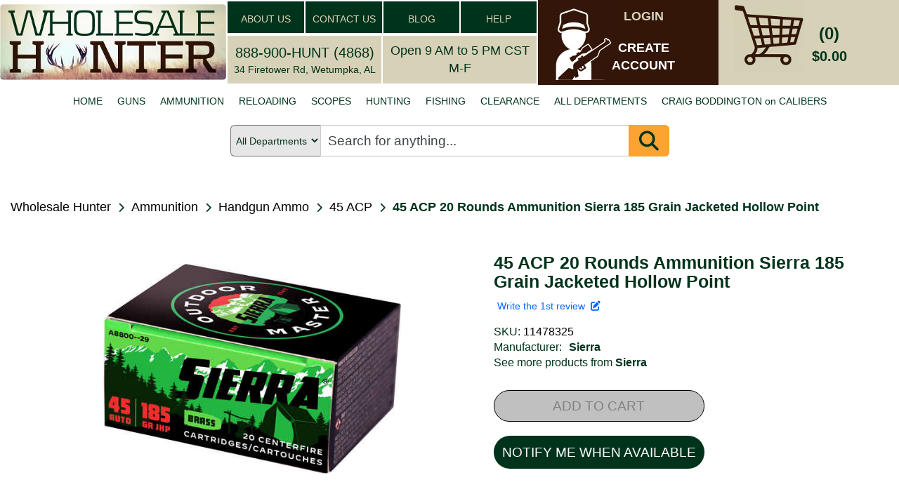

--- FILE ---
content_type: text/html; charset=utf-8
request_url: https://www.google.com/recaptcha/api2/anchor?ar=1&k=6Le9HLUaAAAAAMBQGUDWcVIqez9-mGPk2axqXOsN&co=aHR0cHM6Ly93d3cud2hvbGVzYWxlaHVudGVyLmNvbTo0NDM.&hl=en&v=N67nZn4AqZkNcbeMu4prBgzg&theme=light&size=normal&anchor-ms=20000&execute-ms=30000&cb=bei68hpchmn5
body_size: 49386
content:
<!DOCTYPE HTML><html dir="ltr" lang="en"><head><meta http-equiv="Content-Type" content="text/html; charset=UTF-8">
<meta http-equiv="X-UA-Compatible" content="IE=edge">
<title>reCAPTCHA</title>
<style type="text/css">
/* cyrillic-ext */
@font-face {
  font-family: 'Roboto';
  font-style: normal;
  font-weight: 400;
  font-stretch: 100%;
  src: url(//fonts.gstatic.com/s/roboto/v48/KFO7CnqEu92Fr1ME7kSn66aGLdTylUAMa3GUBHMdazTgWw.woff2) format('woff2');
  unicode-range: U+0460-052F, U+1C80-1C8A, U+20B4, U+2DE0-2DFF, U+A640-A69F, U+FE2E-FE2F;
}
/* cyrillic */
@font-face {
  font-family: 'Roboto';
  font-style: normal;
  font-weight: 400;
  font-stretch: 100%;
  src: url(//fonts.gstatic.com/s/roboto/v48/KFO7CnqEu92Fr1ME7kSn66aGLdTylUAMa3iUBHMdazTgWw.woff2) format('woff2');
  unicode-range: U+0301, U+0400-045F, U+0490-0491, U+04B0-04B1, U+2116;
}
/* greek-ext */
@font-face {
  font-family: 'Roboto';
  font-style: normal;
  font-weight: 400;
  font-stretch: 100%;
  src: url(//fonts.gstatic.com/s/roboto/v48/KFO7CnqEu92Fr1ME7kSn66aGLdTylUAMa3CUBHMdazTgWw.woff2) format('woff2');
  unicode-range: U+1F00-1FFF;
}
/* greek */
@font-face {
  font-family: 'Roboto';
  font-style: normal;
  font-weight: 400;
  font-stretch: 100%;
  src: url(//fonts.gstatic.com/s/roboto/v48/KFO7CnqEu92Fr1ME7kSn66aGLdTylUAMa3-UBHMdazTgWw.woff2) format('woff2');
  unicode-range: U+0370-0377, U+037A-037F, U+0384-038A, U+038C, U+038E-03A1, U+03A3-03FF;
}
/* math */
@font-face {
  font-family: 'Roboto';
  font-style: normal;
  font-weight: 400;
  font-stretch: 100%;
  src: url(//fonts.gstatic.com/s/roboto/v48/KFO7CnqEu92Fr1ME7kSn66aGLdTylUAMawCUBHMdazTgWw.woff2) format('woff2');
  unicode-range: U+0302-0303, U+0305, U+0307-0308, U+0310, U+0312, U+0315, U+031A, U+0326-0327, U+032C, U+032F-0330, U+0332-0333, U+0338, U+033A, U+0346, U+034D, U+0391-03A1, U+03A3-03A9, U+03B1-03C9, U+03D1, U+03D5-03D6, U+03F0-03F1, U+03F4-03F5, U+2016-2017, U+2034-2038, U+203C, U+2040, U+2043, U+2047, U+2050, U+2057, U+205F, U+2070-2071, U+2074-208E, U+2090-209C, U+20D0-20DC, U+20E1, U+20E5-20EF, U+2100-2112, U+2114-2115, U+2117-2121, U+2123-214F, U+2190, U+2192, U+2194-21AE, U+21B0-21E5, U+21F1-21F2, U+21F4-2211, U+2213-2214, U+2216-22FF, U+2308-230B, U+2310, U+2319, U+231C-2321, U+2336-237A, U+237C, U+2395, U+239B-23B7, U+23D0, U+23DC-23E1, U+2474-2475, U+25AF, U+25B3, U+25B7, U+25BD, U+25C1, U+25CA, U+25CC, U+25FB, U+266D-266F, U+27C0-27FF, U+2900-2AFF, U+2B0E-2B11, U+2B30-2B4C, U+2BFE, U+3030, U+FF5B, U+FF5D, U+1D400-1D7FF, U+1EE00-1EEFF;
}
/* symbols */
@font-face {
  font-family: 'Roboto';
  font-style: normal;
  font-weight: 400;
  font-stretch: 100%;
  src: url(//fonts.gstatic.com/s/roboto/v48/KFO7CnqEu92Fr1ME7kSn66aGLdTylUAMaxKUBHMdazTgWw.woff2) format('woff2');
  unicode-range: U+0001-000C, U+000E-001F, U+007F-009F, U+20DD-20E0, U+20E2-20E4, U+2150-218F, U+2190, U+2192, U+2194-2199, U+21AF, U+21E6-21F0, U+21F3, U+2218-2219, U+2299, U+22C4-22C6, U+2300-243F, U+2440-244A, U+2460-24FF, U+25A0-27BF, U+2800-28FF, U+2921-2922, U+2981, U+29BF, U+29EB, U+2B00-2BFF, U+4DC0-4DFF, U+FFF9-FFFB, U+10140-1018E, U+10190-1019C, U+101A0, U+101D0-101FD, U+102E0-102FB, U+10E60-10E7E, U+1D2C0-1D2D3, U+1D2E0-1D37F, U+1F000-1F0FF, U+1F100-1F1AD, U+1F1E6-1F1FF, U+1F30D-1F30F, U+1F315, U+1F31C, U+1F31E, U+1F320-1F32C, U+1F336, U+1F378, U+1F37D, U+1F382, U+1F393-1F39F, U+1F3A7-1F3A8, U+1F3AC-1F3AF, U+1F3C2, U+1F3C4-1F3C6, U+1F3CA-1F3CE, U+1F3D4-1F3E0, U+1F3ED, U+1F3F1-1F3F3, U+1F3F5-1F3F7, U+1F408, U+1F415, U+1F41F, U+1F426, U+1F43F, U+1F441-1F442, U+1F444, U+1F446-1F449, U+1F44C-1F44E, U+1F453, U+1F46A, U+1F47D, U+1F4A3, U+1F4B0, U+1F4B3, U+1F4B9, U+1F4BB, U+1F4BF, U+1F4C8-1F4CB, U+1F4D6, U+1F4DA, U+1F4DF, U+1F4E3-1F4E6, U+1F4EA-1F4ED, U+1F4F7, U+1F4F9-1F4FB, U+1F4FD-1F4FE, U+1F503, U+1F507-1F50B, U+1F50D, U+1F512-1F513, U+1F53E-1F54A, U+1F54F-1F5FA, U+1F610, U+1F650-1F67F, U+1F687, U+1F68D, U+1F691, U+1F694, U+1F698, U+1F6AD, U+1F6B2, U+1F6B9-1F6BA, U+1F6BC, U+1F6C6-1F6CF, U+1F6D3-1F6D7, U+1F6E0-1F6EA, U+1F6F0-1F6F3, U+1F6F7-1F6FC, U+1F700-1F7FF, U+1F800-1F80B, U+1F810-1F847, U+1F850-1F859, U+1F860-1F887, U+1F890-1F8AD, U+1F8B0-1F8BB, U+1F8C0-1F8C1, U+1F900-1F90B, U+1F93B, U+1F946, U+1F984, U+1F996, U+1F9E9, U+1FA00-1FA6F, U+1FA70-1FA7C, U+1FA80-1FA89, U+1FA8F-1FAC6, U+1FACE-1FADC, U+1FADF-1FAE9, U+1FAF0-1FAF8, U+1FB00-1FBFF;
}
/* vietnamese */
@font-face {
  font-family: 'Roboto';
  font-style: normal;
  font-weight: 400;
  font-stretch: 100%;
  src: url(//fonts.gstatic.com/s/roboto/v48/KFO7CnqEu92Fr1ME7kSn66aGLdTylUAMa3OUBHMdazTgWw.woff2) format('woff2');
  unicode-range: U+0102-0103, U+0110-0111, U+0128-0129, U+0168-0169, U+01A0-01A1, U+01AF-01B0, U+0300-0301, U+0303-0304, U+0308-0309, U+0323, U+0329, U+1EA0-1EF9, U+20AB;
}
/* latin-ext */
@font-face {
  font-family: 'Roboto';
  font-style: normal;
  font-weight: 400;
  font-stretch: 100%;
  src: url(//fonts.gstatic.com/s/roboto/v48/KFO7CnqEu92Fr1ME7kSn66aGLdTylUAMa3KUBHMdazTgWw.woff2) format('woff2');
  unicode-range: U+0100-02BA, U+02BD-02C5, U+02C7-02CC, U+02CE-02D7, U+02DD-02FF, U+0304, U+0308, U+0329, U+1D00-1DBF, U+1E00-1E9F, U+1EF2-1EFF, U+2020, U+20A0-20AB, U+20AD-20C0, U+2113, U+2C60-2C7F, U+A720-A7FF;
}
/* latin */
@font-face {
  font-family: 'Roboto';
  font-style: normal;
  font-weight: 400;
  font-stretch: 100%;
  src: url(//fonts.gstatic.com/s/roboto/v48/KFO7CnqEu92Fr1ME7kSn66aGLdTylUAMa3yUBHMdazQ.woff2) format('woff2');
  unicode-range: U+0000-00FF, U+0131, U+0152-0153, U+02BB-02BC, U+02C6, U+02DA, U+02DC, U+0304, U+0308, U+0329, U+2000-206F, U+20AC, U+2122, U+2191, U+2193, U+2212, U+2215, U+FEFF, U+FFFD;
}
/* cyrillic-ext */
@font-face {
  font-family: 'Roboto';
  font-style: normal;
  font-weight: 500;
  font-stretch: 100%;
  src: url(//fonts.gstatic.com/s/roboto/v48/KFO7CnqEu92Fr1ME7kSn66aGLdTylUAMa3GUBHMdazTgWw.woff2) format('woff2');
  unicode-range: U+0460-052F, U+1C80-1C8A, U+20B4, U+2DE0-2DFF, U+A640-A69F, U+FE2E-FE2F;
}
/* cyrillic */
@font-face {
  font-family: 'Roboto';
  font-style: normal;
  font-weight: 500;
  font-stretch: 100%;
  src: url(//fonts.gstatic.com/s/roboto/v48/KFO7CnqEu92Fr1ME7kSn66aGLdTylUAMa3iUBHMdazTgWw.woff2) format('woff2');
  unicode-range: U+0301, U+0400-045F, U+0490-0491, U+04B0-04B1, U+2116;
}
/* greek-ext */
@font-face {
  font-family: 'Roboto';
  font-style: normal;
  font-weight: 500;
  font-stretch: 100%;
  src: url(//fonts.gstatic.com/s/roboto/v48/KFO7CnqEu92Fr1ME7kSn66aGLdTylUAMa3CUBHMdazTgWw.woff2) format('woff2');
  unicode-range: U+1F00-1FFF;
}
/* greek */
@font-face {
  font-family: 'Roboto';
  font-style: normal;
  font-weight: 500;
  font-stretch: 100%;
  src: url(//fonts.gstatic.com/s/roboto/v48/KFO7CnqEu92Fr1ME7kSn66aGLdTylUAMa3-UBHMdazTgWw.woff2) format('woff2');
  unicode-range: U+0370-0377, U+037A-037F, U+0384-038A, U+038C, U+038E-03A1, U+03A3-03FF;
}
/* math */
@font-face {
  font-family: 'Roboto';
  font-style: normal;
  font-weight: 500;
  font-stretch: 100%;
  src: url(//fonts.gstatic.com/s/roboto/v48/KFO7CnqEu92Fr1ME7kSn66aGLdTylUAMawCUBHMdazTgWw.woff2) format('woff2');
  unicode-range: U+0302-0303, U+0305, U+0307-0308, U+0310, U+0312, U+0315, U+031A, U+0326-0327, U+032C, U+032F-0330, U+0332-0333, U+0338, U+033A, U+0346, U+034D, U+0391-03A1, U+03A3-03A9, U+03B1-03C9, U+03D1, U+03D5-03D6, U+03F0-03F1, U+03F4-03F5, U+2016-2017, U+2034-2038, U+203C, U+2040, U+2043, U+2047, U+2050, U+2057, U+205F, U+2070-2071, U+2074-208E, U+2090-209C, U+20D0-20DC, U+20E1, U+20E5-20EF, U+2100-2112, U+2114-2115, U+2117-2121, U+2123-214F, U+2190, U+2192, U+2194-21AE, U+21B0-21E5, U+21F1-21F2, U+21F4-2211, U+2213-2214, U+2216-22FF, U+2308-230B, U+2310, U+2319, U+231C-2321, U+2336-237A, U+237C, U+2395, U+239B-23B7, U+23D0, U+23DC-23E1, U+2474-2475, U+25AF, U+25B3, U+25B7, U+25BD, U+25C1, U+25CA, U+25CC, U+25FB, U+266D-266F, U+27C0-27FF, U+2900-2AFF, U+2B0E-2B11, U+2B30-2B4C, U+2BFE, U+3030, U+FF5B, U+FF5D, U+1D400-1D7FF, U+1EE00-1EEFF;
}
/* symbols */
@font-face {
  font-family: 'Roboto';
  font-style: normal;
  font-weight: 500;
  font-stretch: 100%;
  src: url(//fonts.gstatic.com/s/roboto/v48/KFO7CnqEu92Fr1ME7kSn66aGLdTylUAMaxKUBHMdazTgWw.woff2) format('woff2');
  unicode-range: U+0001-000C, U+000E-001F, U+007F-009F, U+20DD-20E0, U+20E2-20E4, U+2150-218F, U+2190, U+2192, U+2194-2199, U+21AF, U+21E6-21F0, U+21F3, U+2218-2219, U+2299, U+22C4-22C6, U+2300-243F, U+2440-244A, U+2460-24FF, U+25A0-27BF, U+2800-28FF, U+2921-2922, U+2981, U+29BF, U+29EB, U+2B00-2BFF, U+4DC0-4DFF, U+FFF9-FFFB, U+10140-1018E, U+10190-1019C, U+101A0, U+101D0-101FD, U+102E0-102FB, U+10E60-10E7E, U+1D2C0-1D2D3, U+1D2E0-1D37F, U+1F000-1F0FF, U+1F100-1F1AD, U+1F1E6-1F1FF, U+1F30D-1F30F, U+1F315, U+1F31C, U+1F31E, U+1F320-1F32C, U+1F336, U+1F378, U+1F37D, U+1F382, U+1F393-1F39F, U+1F3A7-1F3A8, U+1F3AC-1F3AF, U+1F3C2, U+1F3C4-1F3C6, U+1F3CA-1F3CE, U+1F3D4-1F3E0, U+1F3ED, U+1F3F1-1F3F3, U+1F3F5-1F3F7, U+1F408, U+1F415, U+1F41F, U+1F426, U+1F43F, U+1F441-1F442, U+1F444, U+1F446-1F449, U+1F44C-1F44E, U+1F453, U+1F46A, U+1F47D, U+1F4A3, U+1F4B0, U+1F4B3, U+1F4B9, U+1F4BB, U+1F4BF, U+1F4C8-1F4CB, U+1F4D6, U+1F4DA, U+1F4DF, U+1F4E3-1F4E6, U+1F4EA-1F4ED, U+1F4F7, U+1F4F9-1F4FB, U+1F4FD-1F4FE, U+1F503, U+1F507-1F50B, U+1F50D, U+1F512-1F513, U+1F53E-1F54A, U+1F54F-1F5FA, U+1F610, U+1F650-1F67F, U+1F687, U+1F68D, U+1F691, U+1F694, U+1F698, U+1F6AD, U+1F6B2, U+1F6B9-1F6BA, U+1F6BC, U+1F6C6-1F6CF, U+1F6D3-1F6D7, U+1F6E0-1F6EA, U+1F6F0-1F6F3, U+1F6F7-1F6FC, U+1F700-1F7FF, U+1F800-1F80B, U+1F810-1F847, U+1F850-1F859, U+1F860-1F887, U+1F890-1F8AD, U+1F8B0-1F8BB, U+1F8C0-1F8C1, U+1F900-1F90B, U+1F93B, U+1F946, U+1F984, U+1F996, U+1F9E9, U+1FA00-1FA6F, U+1FA70-1FA7C, U+1FA80-1FA89, U+1FA8F-1FAC6, U+1FACE-1FADC, U+1FADF-1FAE9, U+1FAF0-1FAF8, U+1FB00-1FBFF;
}
/* vietnamese */
@font-face {
  font-family: 'Roboto';
  font-style: normal;
  font-weight: 500;
  font-stretch: 100%;
  src: url(//fonts.gstatic.com/s/roboto/v48/KFO7CnqEu92Fr1ME7kSn66aGLdTylUAMa3OUBHMdazTgWw.woff2) format('woff2');
  unicode-range: U+0102-0103, U+0110-0111, U+0128-0129, U+0168-0169, U+01A0-01A1, U+01AF-01B0, U+0300-0301, U+0303-0304, U+0308-0309, U+0323, U+0329, U+1EA0-1EF9, U+20AB;
}
/* latin-ext */
@font-face {
  font-family: 'Roboto';
  font-style: normal;
  font-weight: 500;
  font-stretch: 100%;
  src: url(//fonts.gstatic.com/s/roboto/v48/KFO7CnqEu92Fr1ME7kSn66aGLdTylUAMa3KUBHMdazTgWw.woff2) format('woff2');
  unicode-range: U+0100-02BA, U+02BD-02C5, U+02C7-02CC, U+02CE-02D7, U+02DD-02FF, U+0304, U+0308, U+0329, U+1D00-1DBF, U+1E00-1E9F, U+1EF2-1EFF, U+2020, U+20A0-20AB, U+20AD-20C0, U+2113, U+2C60-2C7F, U+A720-A7FF;
}
/* latin */
@font-face {
  font-family: 'Roboto';
  font-style: normal;
  font-weight: 500;
  font-stretch: 100%;
  src: url(//fonts.gstatic.com/s/roboto/v48/KFO7CnqEu92Fr1ME7kSn66aGLdTylUAMa3yUBHMdazQ.woff2) format('woff2');
  unicode-range: U+0000-00FF, U+0131, U+0152-0153, U+02BB-02BC, U+02C6, U+02DA, U+02DC, U+0304, U+0308, U+0329, U+2000-206F, U+20AC, U+2122, U+2191, U+2193, U+2212, U+2215, U+FEFF, U+FFFD;
}
/* cyrillic-ext */
@font-face {
  font-family: 'Roboto';
  font-style: normal;
  font-weight: 900;
  font-stretch: 100%;
  src: url(//fonts.gstatic.com/s/roboto/v48/KFO7CnqEu92Fr1ME7kSn66aGLdTylUAMa3GUBHMdazTgWw.woff2) format('woff2');
  unicode-range: U+0460-052F, U+1C80-1C8A, U+20B4, U+2DE0-2DFF, U+A640-A69F, U+FE2E-FE2F;
}
/* cyrillic */
@font-face {
  font-family: 'Roboto';
  font-style: normal;
  font-weight: 900;
  font-stretch: 100%;
  src: url(//fonts.gstatic.com/s/roboto/v48/KFO7CnqEu92Fr1ME7kSn66aGLdTylUAMa3iUBHMdazTgWw.woff2) format('woff2');
  unicode-range: U+0301, U+0400-045F, U+0490-0491, U+04B0-04B1, U+2116;
}
/* greek-ext */
@font-face {
  font-family: 'Roboto';
  font-style: normal;
  font-weight: 900;
  font-stretch: 100%;
  src: url(//fonts.gstatic.com/s/roboto/v48/KFO7CnqEu92Fr1ME7kSn66aGLdTylUAMa3CUBHMdazTgWw.woff2) format('woff2');
  unicode-range: U+1F00-1FFF;
}
/* greek */
@font-face {
  font-family: 'Roboto';
  font-style: normal;
  font-weight: 900;
  font-stretch: 100%;
  src: url(//fonts.gstatic.com/s/roboto/v48/KFO7CnqEu92Fr1ME7kSn66aGLdTylUAMa3-UBHMdazTgWw.woff2) format('woff2');
  unicode-range: U+0370-0377, U+037A-037F, U+0384-038A, U+038C, U+038E-03A1, U+03A3-03FF;
}
/* math */
@font-face {
  font-family: 'Roboto';
  font-style: normal;
  font-weight: 900;
  font-stretch: 100%;
  src: url(//fonts.gstatic.com/s/roboto/v48/KFO7CnqEu92Fr1ME7kSn66aGLdTylUAMawCUBHMdazTgWw.woff2) format('woff2');
  unicode-range: U+0302-0303, U+0305, U+0307-0308, U+0310, U+0312, U+0315, U+031A, U+0326-0327, U+032C, U+032F-0330, U+0332-0333, U+0338, U+033A, U+0346, U+034D, U+0391-03A1, U+03A3-03A9, U+03B1-03C9, U+03D1, U+03D5-03D6, U+03F0-03F1, U+03F4-03F5, U+2016-2017, U+2034-2038, U+203C, U+2040, U+2043, U+2047, U+2050, U+2057, U+205F, U+2070-2071, U+2074-208E, U+2090-209C, U+20D0-20DC, U+20E1, U+20E5-20EF, U+2100-2112, U+2114-2115, U+2117-2121, U+2123-214F, U+2190, U+2192, U+2194-21AE, U+21B0-21E5, U+21F1-21F2, U+21F4-2211, U+2213-2214, U+2216-22FF, U+2308-230B, U+2310, U+2319, U+231C-2321, U+2336-237A, U+237C, U+2395, U+239B-23B7, U+23D0, U+23DC-23E1, U+2474-2475, U+25AF, U+25B3, U+25B7, U+25BD, U+25C1, U+25CA, U+25CC, U+25FB, U+266D-266F, U+27C0-27FF, U+2900-2AFF, U+2B0E-2B11, U+2B30-2B4C, U+2BFE, U+3030, U+FF5B, U+FF5D, U+1D400-1D7FF, U+1EE00-1EEFF;
}
/* symbols */
@font-face {
  font-family: 'Roboto';
  font-style: normal;
  font-weight: 900;
  font-stretch: 100%;
  src: url(//fonts.gstatic.com/s/roboto/v48/KFO7CnqEu92Fr1ME7kSn66aGLdTylUAMaxKUBHMdazTgWw.woff2) format('woff2');
  unicode-range: U+0001-000C, U+000E-001F, U+007F-009F, U+20DD-20E0, U+20E2-20E4, U+2150-218F, U+2190, U+2192, U+2194-2199, U+21AF, U+21E6-21F0, U+21F3, U+2218-2219, U+2299, U+22C4-22C6, U+2300-243F, U+2440-244A, U+2460-24FF, U+25A0-27BF, U+2800-28FF, U+2921-2922, U+2981, U+29BF, U+29EB, U+2B00-2BFF, U+4DC0-4DFF, U+FFF9-FFFB, U+10140-1018E, U+10190-1019C, U+101A0, U+101D0-101FD, U+102E0-102FB, U+10E60-10E7E, U+1D2C0-1D2D3, U+1D2E0-1D37F, U+1F000-1F0FF, U+1F100-1F1AD, U+1F1E6-1F1FF, U+1F30D-1F30F, U+1F315, U+1F31C, U+1F31E, U+1F320-1F32C, U+1F336, U+1F378, U+1F37D, U+1F382, U+1F393-1F39F, U+1F3A7-1F3A8, U+1F3AC-1F3AF, U+1F3C2, U+1F3C4-1F3C6, U+1F3CA-1F3CE, U+1F3D4-1F3E0, U+1F3ED, U+1F3F1-1F3F3, U+1F3F5-1F3F7, U+1F408, U+1F415, U+1F41F, U+1F426, U+1F43F, U+1F441-1F442, U+1F444, U+1F446-1F449, U+1F44C-1F44E, U+1F453, U+1F46A, U+1F47D, U+1F4A3, U+1F4B0, U+1F4B3, U+1F4B9, U+1F4BB, U+1F4BF, U+1F4C8-1F4CB, U+1F4D6, U+1F4DA, U+1F4DF, U+1F4E3-1F4E6, U+1F4EA-1F4ED, U+1F4F7, U+1F4F9-1F4FB, U+1F4FD-1F4FE, U+1F503, U+1F507-1F50B, U+1F50D, U+1F512-1F513, U+1F53E-1F54A, U+1F54F-1F5FA, U+1F610, U+1F650-1F67F, U+1F687, U+1F68D, U+1F691, U+1F694, U+1F698, U+1F6AD, U+1F6B2, U+1F6B9-1F6BA, U+1F6BC, U+1F6C6-1F6CF, U+1F6D3-1F6D7, U+1F6E0-1F6EA, U+1F6F0-1F6F3, U+1F6F7-1F6FC, U+1F700-1F7FF, U+1F800-1F80B, U+1F810-1F847, U+1F850-1F859, U+1F860-1F887, U+1F890-1F8AD, U+1F8B0-1F8BB, U+1F8C0-1F8C1, U+1F900-1F90B, U+1F93B, U+1F946, U+1F984, U+1F996, U+1F9E9, U+1FA00-1FA6F, U+1FA70-1FA7C, U+1FA80-1FA89, U+1FA8F-1FAC6, U+1FACE-1FADC, U+1FADF-1FAE9, U+1FAF0-1FAF8, U+1FB00-1FBFF;
}
/* vietnamese */
@font-face {
  font-family: 'Roboto';
  font-style: normal;
  font-weight: 900;
  font-stretch: 100%;
  src: url(//fonts.gstatic.com/s/roboto/v48/KFO7CnqEu92Fr1ME7kSn66aGLdTylUAMa3OUBHMdazTgWw.woff2) format('woff2');
  unicode-range: U+0102-0103, U+0110-0111, U+0128-0129, U+0168-0169, U+01A0-01A1, U+01AF-01B0, U+0300-0301, U+0303-0304, U+0308-0309, U+0323, U+0329, U+1EA0-1EF9, U+20AB;
}
/* latin-ext */
@font-face {
  font-family: 'Roboto';
  font-style: normal;
  font-weight: 900;
  font-stretch: 100%;
  src: url(//fonts.gstatic.com/s/roboto/v48/KFO7CnqEu92Fr1ME7kSn66aGLdTylUAMa3KUBHMdazTgWw.woff2) format('woff2');
  unicode-range: U+0100-02BA, U+02BD-02C5, U+02C7-02CC, U+02CE-02D7, U+02DD-02FF, U+0304, U+0308, U+0329, U+1D00-1DBF, U+1E00-1E9F, U+1EF2-1EFF, U+2020, U+20A0-20AB, U+20AD-20C0, U+2113, U+2C60-2C7F, U+A720-A7FF;
}
/* latin */
@font-face {
  font-family: 'Roboto';
  font-style: normal;
  font-weight: 900;
  font-stretch: 100%;
  src: url(//fonts.gstatic.com/s/roboto/v48/KFO7CnqEu92Fr1ME7kSn66aGLdTylUAMa3yUBHMdazQ.woff2) format('woff2');
  unicode-range: U+0000-00FF, U+0131, U+0152-0153, U+02BB-02BC, U+02C6, U+02DA, U+02DC, U+0304, U+0308, U+0329, U+2000-206F, U+20AC, U+2122, U+2191, U+2193, U+2212, U+2215, U+FEFF, U+FFFD;
}

</style>
<link rel="stylesheet" type="text/css" href="https://www.gstatic.com/recaptcha/releases/N67nZn4AqZkNcbeMu4prBgzg/styles__ltr.css">
<script nonce="ou-TARemAHKMZAZdwZdNXQ" type="text/javascript">window['__recaptcha_api'] = 'https://www.google.com/recaptcha/api2/';</script>
<script type="text/javascript" src="https://www.gstatic.com/recaptcha/releases/N67nZn4AqZkNcbeMu4prBgzg/recaptcha__en.js" nonce="ou-TARemAHKMZAZdwZdNXQ">
      
    </script></head>
<body><div id="rc-anchor-alert" class="rc-anchor-alert"></div>
<input type="hidden" id="recaptcha-token" value="[base64]">
<script type="text/javascript" nonce="ou-TARemAHKMZAZdwZdNXQ">
      recaptcha.anchor.Main.init("[\x22ainput\x22,[\x22bgdata\x22,\x22\x22,\[base64]/[base64]/MjU1Ong/[base64]/[base64]/[base64]/[base64]/[base64]/[base64]/[base64]/[base64]/[base64]/[base64]/[base64]/[base64]/[base64]/[base64]/[base64]\\u003d\x22,\[base64]\\u003d\\u003d\x22,\x22wo5WIsKyw4Fqw5vDkHd+w5tqRMKeRzxKwo7CrsO+bsObwrwGIT4bGcK5M0/DnTx9wqrDpsOHDWjCkBDCk8OLDsKJRsK5TsOnwobCnV4AwrUAwrPDqkrCgsOvK8OowozDlcO/w4wWwpV+w4QjPgjClsKqNcKIAcOTUlzDqUfDqMK2w7XDr1IuwodBw5vDnMOwwrZ2wqfCqsKcVcKndcK/McKldG3DkWRDwpbDvWh1SSTCgcOoRm99FMOfIMKMw79xTVbDqcKyK8ORYinDgWDCicKNw5LCn3ZhwrctwrVAw5XDri3CtMKROgA6wqIVwpjDi8KWwpbCpcO4wr5Kwr7DksKNw73DncK2wrvDqh/Cl3BoDygzwo3Dp8Obw706TkQcVhjDnC04K8Kvw5caw5rDgsKIw6bDjcOiw64nw6MfAMO2wo8Gw4dJCcO0wpzCpGnCicOSw6bDksOfHsKscsOPwpt0GsOXUsOsa2XCgcK3w5HDvDjCiMKAwpMZwo/Co8KLwojCiWRqwqPDi8OHBMOWTcObOcOWEcOUw7FZwpLClMOcw4/[base64]/[base64]/DiGjCvXQNLcOYwpcGSQU6K0LDssOUHW/Cn8OswqhBKcKYwpzDr8OdQMOgf8KfwofCkMKFwp7DpBZyw7XCr8KxWsKzZ8KSYcKhG0vCiWXDk8O2CcOBJTgdwo5swojCv0bDnUcPCMKSPH7Cj2gBwro8BmzDuSnClFXCkW/DlcOSw6rDi8OjwrTCuizDsVnDlMODwppKIsK4w6A3w7fCu29xwpxaIibDoFTDo8KJwrklKknDtwDDs8KhYnXDllcYAHMHwq0tIcKgw4/[base64]/w7zDisOHwo/CocKBW0hjWsK1cG56wq/DvsKKwoPCu8K6DcOKHAIKfD4fRVNCe8OrZsKswq3Dg8KlwqcOw7rCmMOAw7lKesKOSMOiWMOrw7ocw4rCscOiwpnDgMOGwrdbKEfCkgrCrcOpYU/Cj8Klw7nDphDDmmfCsMKOwrh/AsOfdMOdwp3Dn3nDnklRwrfDrcKnecOtw7bDlcO3w4FSAsObw6/DuMOiB8KMwqFMOsKpdiDDpcKcw6HCo2Ikw7XDpsKnd0bCr3zDnsKdw4Rcw4sQBsK5w6YpUcObQTnCvsOwMiXCuHfDrS9JcsO8SUrDg0rCkDvCkF7Dh3bCkVc7TcKXf8K3wo3Dm8KywoTDjBnDt2LCo0nCgMKGw4YYbyrDpSbDnU/CqMKMAcOLw5Zgw4EHTcKFbklcw5l+fkpTwrfCpsObWsORLCPCuHDCh8O1w7XCoy9BwoHDqyrDsFkMASzDiE8AIxfDkMOGCsODw6I+w5kdwrsvUi55IE/CjsK2w4PCt3t6w6LCoWLDqjnDuMO/w7saGDImVsK5wpjDrMOQSsK3wo1SwrBVw7d9JMOzwrNpw7hHw5hhNcKWEilfA8Kdw74bwrPDjcOqwrkvw6rDiQ/[base64]/CrcOqwpjDqAoawo7CsGpgwrEyw7F4w7rDjMOkwpgVWMKIPUwjXjHCiQFAw6liCnRGw6jCiMKFw7jCrF0Tw7bDocOmAAvCu8Klw57DisOpwo3Ct1zDgcK7f8OFKMKRwqnCg8KFw6DCusKNw5nCosKEwrd9TDdEwpHDqk7ChTRpQsKoRMKTwrHCu8O/w5MTwrLCk8Knw5ktcQdmJxN4wrNnw4HDnsOuQsKEMxzCu8KzwrXDpsOaPMOxV8OoCsKMUcKGXifDlSrCnFzDvn3CksO9NTrDtXzDvsKLw7QGwrnDvCZ2wqXDjsOYfMKEY1R/XFUiw6drUcKbw7nDgmZFLMKJwoFww5UBFDbCpVhceUweBBPCiGdWehLDsALDvWZuw6/Dk1F/[base64]/CjXLDvMK8w6LCucOuPTLCrMOdHSUjwpAKAzJZw4UncjjCiTTCt2UkC8OUBMKQw4DDnRjDvMOCw5DCl0PDkUrDmmDCl8KPw5NGw7wQJX4xeMOIwpLCuXLCssOUwrjCqjYOLkVATRfDh1dlw73DvjdFwqBpKlzDmMK4w7/[base64]/DncOACyYIwrrCsMOSw4nCu3PDvgAoTi9jZMKEDcO8CcOPOMK0w4o1wpnCucOLAMKAWzjDlTsjwrFpUsK1wqfCpsKfwoFqwr9bAVbCmV/CmWDDgWHCkQ1twoUIHxdsMGZiw5VIa8Kcw4/CslvChMO0Fm/DvgPCjzbCt1x8R1gVYTUIw6AmLcKbdsOgwp5qdHDCjsOMw7XDkijCk8OTSCZyLizDh8K/wpAVw7Yaw5DDsUFrYcKnV8K6eXDDtlojwo7DisKvwrN2wpwAZMKUw4lfw7R5wpQhZ8Osw5TDvsKJW8OEA03DlRMgwprDnTzDp8K/wrQfAsOYwr3ChBMcQVLCtGM7IELDq01Tw7XCq8Ocw6xdRhM+IMKfw53DjMOKU8Ouw5lqwrx1Z8O2wpZUfcKUWBFmCV4YwpTCn8OwwpTClsOaHAYJwocCTMKLTTTClkvClcKZwpIbGHE5w4hZw7R5DsO8MsOkwqkcRmtDcR/[base64]/Dj0bCtsO3w7jCnsOtPj0bwrnChsKiwoZ6wrxqKMKKFMKtSsOSw4B4woTDrQbCucOKPBrCu03ChMKzIjnCgMOrScOWw77CocOIwp8swrlUTFvDlcOLNCs8wqjCtzPDrVjDhnhsFQ1Tw6jDs20KcEDDmBDCk8OMWg5Uw5BXKxI0bMKNccOIHX/DpGfDhMOQwrEEwo54Knsvw51lwr7CowPCqD00NsOiHFUkwrRlecKfEMOjw6rCtztKwoVPw4LCpmnCk3DCt8ODOUTDpTzCoWpow5koW3HDtcKQwpAMK8OIw73DtG3CuE3DnSJ/W8O0V8Ojc8OPHiEwDUZOwqQKwr/Dqg8mGMOTwqjDjMKfwpQJZMKQN8KKw44rw586LsKqwqPDmy3DtDrCsMOSaQjCtMKYCMK9wqrCsVEaGFnDkQDCucOpw7FRZcOeK8KswqFcw69RbHTCqsO+PsKJAQBFw5/DmX1Kw5xUf2TDhzBUw6BgwpNew5gtZmHCmGzChcOEw7bCksOvw4vCgmTDnMODwrxNw49nw6Mxf8KEP8KRTsKaa3zCt8OOw4nDhD3CncKNwr8Ew5/[base64]/Sh/[base64]/DvF1Wwp4lw7oVwpAFYRrDrmvCr1PDgHnDnGvDocKQLwUlaCI/wqTDt1URw7/CgsKGwqQTwprDv8K7fkcFw69vwqRJfcKPPSXCu03DssK5RVFCPEfDsMKmWAzCvW8Rw6Mnw7tfBDwwIkbClsKjYlvCqMKhDcKbZMO/wrR9TMKcd349w4nDo17Cjx4Mw50zUUJuw51qw4LDhHnDlXUaDU0xw5nDu8KSwqsLwoY6dcKGwqQ4wp7CvcOQw7TDqTPDn8OIwrbCt00PLzDCssOZw7F1fMOtw4Adw5TCoHpSw6gOfX1iJ8ODwoNWwo/Cm8K7w5R8U8K5JMOUKcOzPHZkw6MJw4bCosKfw4/CrkzCim1+IkI3w5/[base64]/woHDoE/DoFTDrURiwrHDvXbCg0khK8OePcKEwr/[base64]/[base64]/DnxJiw6ANBQdda27Cn8KWwqbDg8OzfwxZwrDCjm8/TcOvMBBHw4t4wqbDjEbCmU3Ct1nDpsO2wokqw4d6wpfCtcOOSsO4ewrCvcKJwo4nw6FRw597w6FBw60UwoIZw4I/dwFAw4UjWGBPYWzCikY+w7PDr8KVw5rCrMKfTMKBEsOzw5BOwoM9Q1vCkSQ3N3UdwqbDhBYBw4zDksKzw74eCSR9wr7CisK7CF/CgsKCIcKbfT7DikdJOBbDqcOocU1QVMK1Lk/DkcKtDMKvYg7DrkYyw5nCg8OLRsODwrbDqAPCqsKwdn/CpnF1w4EiwqFIwo15Y8OsCAEQWBBCw54aFGnDl8KaQMOEwqLDl8K7woIJKizDl1/DulllIjLDrMOGMMKJwqoyc8KNM8KSXMOJwrY1bAoXWzbCi8Ksw5U1wrTCkMKXw5Jww7Mgw4J7GcOsw5Uic8Ogw74RFzLDqhlQcy3ClwbDkx8uw4vCrDjDpMK/w7jCugc8Y8KkC206V8OWdMK+wqnDqcOdw49xw7vCtMOxCHDDkFdtwq7DolxXdcKwwrZiwoTCmnzCmHAKWgEVw4DCm8Oew4dgwpUOw7fDpMOrASjDtMOmwqMGwpI2DcOybg/DqsO2wrnCt8ONwr7Diko3w5DDmzUwwrgXdDjDusOsdiZOZX0gZMOwYsOEMlIhAcKIw7LDnVJQwqp7BUnCljdUw7DClyXDkMOdM0Vjw7/DgiRaw7/CnlhdfyHCmzbCijbDq8ONwojDq8KIQm7DvFzCl8OGIWhFw7vCvCxUwpMFFcKwIMOmHA5HwoBGX8KqDHUFw6oPwqvDuMKGAcOMVgHCmSrCmULDrW/DhMO1w6rDpsKEwoZiA8O7IyhBVWkiNDzCu1/CqS7CiVjDu2ImKsK8AsK5wo/[base64]/wqw3Xg/Cr2TDscOdaRHDqcOrw63DrmHDhHMJYhZdCmDCnXHCjMKSeDRFwrXDn8KLFyR+L8OrKg0uwo1iw7NsJ8Opw4vChx9wwq99KQLDkGDDl8OVw4RWCcOREMKewr45SFPDpcKxwrrCiMOMwr/[base64]/CoH3CgsORwq1+woDCp8OgVCPCij8ObMKcwrTCrsOdw59bwp1rdsOCw6txRcODXMOCwrPDjjQTwrzCncOGSMK7woVwC3MWwoxxw5nDsMOyw6HClTrCscOcQB7DgMOwwqXDs0Mzw65zwrZKdsKzw58qwpTCngURYydew5/[base64]/DmsKWCBQMdMOew4nCqgrDlMKhEE9jw6dcwqPDnFrDsB5qN8Omw6DDtMOiP1nDvMKPQyvDsMOwTCPDucOMSU/Cl2Y5McO3bsOCwprCqsKgwofCsRPDs8ObwoVNecOewpF4wpPCjXjDtQHDk8KJPSrCgQTClsOZakrCqsOcw7zCpElqecOpOi3DlcKUYcOxR8K2w504wrVrw6PCv8KEwpnClcK2wqQjwrLCucOnwq3DtUfDgldOLD1OTxZbw45YGsOvwqRmwqrDkCcJHU/DkFsGw6tEwpFBwrbCgj3CsXAbwrDCnGQ/wqLDrB7Diy9lwoNcw7gowqoJeljCj8K3ZsOIwpTCucOJwqxvwrFGZAtfVQxhcmnCgScaR8Ojw77Cvh0BNFzCqTcgR8Kjw4TDqcKTUMOgw6hXw40kwofCqRxww4laPDdRTzt8M8OGLMOwwq14wrvDgcOqwrkVLcKjwqRdK8O9wpc3C3kawqpKwqDCpMK/DsOtwrLDq8Obw5DCisOLV0ErMQbCpyJcHMO2woPCjB/[base64]/DoHcHwoHDl8OOwrAKw6Biw6kCw6s3cMK/[base64]/ChDBDwr/[base64]/DoldQw7tYwr/[base64]/CqMKLDDbDscKNw45dSMKAwpVow7k1w4jCvsKNLsK3PlVMb8KkQyzCjMKQAk5/[base64]/PMKGw6TCozcZZH3CtjEWw790w5TDkFXCgToGwo/DqcKSw7ADwojCg2A5NMOVdB4CwpsgQsKaIRrDg8OVYivCpkQjw445dsK/L8K3w4NcWsOdWCrDhwlnwoI1w64tEAsRScK5d8ODwpEUQsKse8OJXkElwpbDmjHDncKxwrcTJ30xRw0/w4jDksOQw6fCpcOsckjCo2FXX8K/w6AqQsOsw4HCq04uw5DDpcKMJ31bwo0yCMOTIMKzw4V2CmfDn1huU8OpHFPCjcKAFsKjfwbDh0/DnsKzJCcBwrltw6zCinTCoxbCk2/CkMORwo3DtcKYHMOfwq5LL8Oiw6QtwptQUcOHLSfCtRABwoHCvcKGwrbDrzjCiFLCk0pFa8Ogd8K9NDXDjcOPw61kw7oAdz3ClDzCn8KtwrPCosKqwpfDosKHw7TCnynDuTgidi/CvnVBw7HDpMOPEl8MGiBPw6TCj8Kaw5Vob8KtcMOjM2c8wqHDkMOLwovCv8KDHBPDncKTw6pNw5XClQYIVMKSw4d8JxTCrsOuLcOTYU7Cp0laeQdaOsOrXcKdw79bB8Oaw4rCl1VNwp7Cg8Omw7/[base64]/CncOHUEXCo2tqw4rDs8KvcFLDoMOEwqUOwpNaNMKBBsO0JCrDn2PDlgo4w50aRFTCu8Kww53Ch8Kww5vChMOdwpwgwoZrw53DpcK9wqbDmcOSwqIpw4TCkA7Cj3V8w6bDtcK0w4HDusOwwpjDuMKOCHbDjMKaeFIDLsKBB8KZLi3CjMKww7F/[base64]/ZHpowrFcU8Kxwr5iD8Obw7xmw6NOc8KZbDhSwqnCqcOHAMORw4IYPFjDmDPDjQ7DpWold0zCm3jDqsOiV3Q+wpRowrnCjWhzZx1ceMKMMXrClcOgOsKdwpcyaMKxw4wxwrrDusOzw407wogrw7ERXcKaw400dhjDrSJHwqsnw7LChMOeYRQ1ScOuEDnCk0/Ckxt/MjUXwrxywqfCmRrDjHHDinxRw5XCsG/Ds2tHw5Ehw4zCjQ/DuMK0w6AfIBUcP8Kww7rCiMOvwrXDo8O2wpzCmGEBUsOKw6tkw5HDjcOpN1dSwpzDi0INOsKuw6DCl8KfO8K7woAjN8OPLsOzcC13w5AaHsOcw7/[base64]/DjcKmwq3Cl3bCq8ODwrXCscOeCcOvH8OPKmvDrX5ga8Kow4/ClcKOwrHDocOYw7cowo9gw5XDmMK8SMK3worCnEzCvMKjdVbDtcOWwpcxHlHCicKKLcOZAcK0wrnCg8KeexnCj3TCucKnw7ELwpctw790cGMLKQBawrbCuTLDjS1PYDVMw4oCOywcBMOvH11Sw44EAzkgwooLb8K4SsOcIyLDrlfCicKVw6vDihrCncOPADwQMV/DgcK3w5zDpMKEacOpJcKPw4zCk0fCucKqDlPDu8KpO8O3w7nDrMODR1/DhxXDlSTDvcOUQMKpcMOvZsK3wpEJC8K0wqrCpcOUBhnCgncxwprCv1A8wqxBw5PDvsK9w4gAB8OTwrLCgWTDi2bDpsKsLWBGZMO7w7bCscKeU01iw43Cq8K1wrN/FsOAw5bCpU9jw7zDggIYwpzDvw8Vw616JsK+wokEw4ldVsOmO0vCpDJwRMKbwoHClMOdw7fCl8K3w7BuVW3CgMO6wp/CphgbV8Ojw65GbcOJw4tLSsOBw6HDmhZ5w7puwonDiT5Hf8KVwovDhsOQFsK6w4zDucKfacOawrDCmxJSQ2QRbi3CqcOXw4RkFMOUSwBew7TDsTnCoAzDlQcMYsKYw4o9b8K8wpQow67DqMO0aU/DosKsYVzCn3DCjcOrWcOBw6rCqQYRwoTCr8OUw5nDusKYw6/[base64]/DpcO/wptkeC8Fwo7Cj0lcw7TCi8KvCMOwwpA5wrVAwqJ8wp13wpvDvEfDoQ7Djy3CvRzDtS0qOcKcMcOQa13DvTDDizsiJMKkwobCncK9w5kGa8O/[base64]/ScOHIFbDrlNJI2pbTcKmw7pyDyPDiDnCnQdiEAx/DxrDjMOzwo7CnXTCkisObgFZwoh8GG4RwrXCh8KTwoVNw65iw6zDjsOnwo59w4BBwrvCkhrCnAbCrMK+wqnDjB/[base64]/Dlyo5Z8OiwrzCtAkKXMKzwposwqgiHHY+wp13GhMKwqd2wrg2DT59wo7Cv8Kvw5sKw7twJFrCpcOGfgjCh8K6IMOZw4PDu2koAMKFwoNKw5w2w45Cw4wdbk/CjgXDm8OqBcKXw6QLLMO2wrXCj8OAw64WwqEXExMlwoXDnsOSCCFfYAbCgMKiw4Ybw5AudXYHw5TCoMO8worDjWTDs8Orw5ULKcOcF2hkcBNAw6zCtXjDmcOcB8OZwowXwoQjw7JpSTvCqBt5ZkphcXPCvyDDocO2woI5wpvDjMOgHsKVw7oIw5XDl3/DrSfDlA5QYH5AL8K6MGBawoDCt3RKKcOEw4tSXFvDlFFtwpUiw4BncCLDtQNxw4TDrsKzw4FxN8OUwpwCXC3CkndFAwMBwrzCqcOlejkKwo/[base64]/[base64]/DiE1Ow5ddasK6EQgJwp3CpsKOdHQwTyDCt8KNNV7Cqi7DgsKxTMObfUcqwp1ydsKzwqvCqxt5L8OeG8KlMmzClcO6wppRw6fDuXzDqMKmwqIXeAw9w4PCrMKWw79pw7NDIMOIbRFZwpzDncK2EVvDlgbCuAJ/b8OIw58eOcOgUHBVw7fDjCZOa8KsE8OkwpfDnMOUMcKtwqLCn3nCo8OdEF4IbUgaaGvDuxfDqMKeE8KJJsKqVkTCrj8zcBtmE8O1w64ew4rDjDALPmRvOsOdwoB/[base64]/Cs8OjI8OtYn7CoMOkdcOQHMKJwofDrlghwoM6w4bDscOCwoJDQCbDs8Opw64CFBEnw6daTsOoEgDCrMK6TGY8w6bDpApPPMOTcjTDisOOw4nDilzCrETDs8Omw5zCqBc5U8KQQUXDlEXChMKZwot2wq/[base64]/DoHFZwqLDo8OZEi/CvcOhw7l2wpbClh9Yw5V3wpIjw6hNw7vDjsO6fsOGwqBwwrdeGsKoL8OSSjfCpXLDgsOWUMO6dcKXwrMOw6t1UcO7wqQ/wox+w4xoL8Kfw6nDpcOBWFQgw4Iewr/Cn8OjHMOUw6PCscOQwpx+wo3DocKUw47DocOYOAlDwqtQw4E+Gk1Kw65/ecOLeMOzw51nwq5EwrHCtsKzwqA9dsK5wr/[base64]/CrSczW8O0SsO/Z8Kew74Hw6vCpzd5w4HDtcO4WcOVHcO/[base64]/Ds8KFw7fCmQRpwpYAN8KAw6grBMK1wq3CpcK2bMKDw783ZXQVw6vCpcOvXjjDusKGwp18w6bDmkY2wq9QbsK7wonCgsKkIMK4Kz/ChgBcUlHClMKuDmbCmRTDvMKnw7/[base64]/cMOyJ8O6UHTCk8OeQ01+w7DDn8OJwqrCoVXDmMKbbUAIwql/wpLCpUbDmMKnw53CrsKRwpPDjMKRwpFGRcKaGHhLwpUxAGZjw7Jlwr7CgMOmw4FwB8KaW8OxJsK8PWfCi3nDkT4Fw6rCicOuRiM5QWjDrXgkB2/CgMKaXUfDjzrDv3PCny0zw5tubijCo8OoXsKww6nCtMKow6jCoE4mIsKVezrDicKVw7jCiAfCqCvCpMOYXcOpZcKCw7xbwo/Ckkh/Cyhiw6l9wqJfIGh2Zlh5wpAHw6FWw7DDplkLJU3CtMKuw6l/w48dw4rCvMKbwpHDoMKub8O/dzl0w5ZCwoMFw6RMw7cawoTDuRbDoUzCicOyw4VmKm5Ewr7DmMKQLcOic1MSwp04Ay0mTcKQYTwXRcOJfcOqwpXDlMOUeTnCu8KuBycSVV52w7rChzrDrULDpXoPOMKqRAPCjEFBZcKKEMKMPcO2w6/CnsK/FncNw4rDl8OXw5spaBBffmfCkhpNwqHChcKpcVfCpF9xMTrDu3bDgMKjMyxKMXDDuBF2w5Quw5/CnMOfwrHDlH/DhcK6I8O4w5zCtz4vw7XCin7DqVIWdFbDsy5Fwqk+PMOyw6Uyw7okwrMbw7YTw5xsGsKBw4waw47DuRExPzHClsKUY8OVIsONw6wfNcONTQTCjX84wpXCvjTDj0ZPw60Tw4ERJDsPCwDDvzTDisKLI8ODXQLDhMKYw4lPJDhMw6bCisKkcxnDoTlWw7XDkcK/wrXCgsKuScKVdmh4QldawpwfwrpNw7BywrDCg0nDkXPDviZdw4TDi1EYw6JUNlVRw5nCvyvDkMK5UStif0nDlXTCisKrNkzCusO8w5t4AB8BwoEuVcKuCcKewoNNw40ARsOvScKqwppcwpfCn3jDmcKrwqoWE8K6w55/PV/Cv0MdHcKoesKHO8OwAsOscUnCt3vDmWrDtD7DnDzDssK2w7Brw6cLwrvCm8K/wrrCuWE7wpcbWcOPw5/DksOswonDnCIgaMKfesK/[base64]/wph+U8ONGzEqE8OnwqLDjMOMwrDDusOITsO8w4wEZcK1w4LDvsOxwrbDs0QCcwrCs3Qxw4fDjnrCsjN0woMQPsK8wrTDiMKZwpTCu8O4BSHDswQgwr3DkcOMKsOrw7Euw7XDgmPDvi/Dmn/Ci19eDsORRhjCmBBvw4zCnk8Twq9Ew6dqKF/CmsOFUcK4V8ORRsOkU8K3acOQcBBUAMKiXsOzaWNiw7DCoiPCg3DDgh3CgUzDuUFow6EneMOQE2YvwqzCvjBHFxnCqh0iwrvDklbDjcK7w4LCiEYNw43CugASwqPCoMO2w5/[base64]/Cn8OtwqVfwo4YeHnDmH8JwojDp8KjwojDlsKCwoddMyDClsKqdHYTwq/Ck8KAKRxLJMKdw47DnTbDr8KbclIqwo/DpMKpG8OibmTCosOdwrzDmMKBw6XCuGhDwqEjVTF9w4VXcGg6O1/[base64]/S0cSw6rCghIte8KOwpfCl8Kmw6rCqcK3ZsKuw4LDuMKNCMOmw6jDrMK4wr7DtVEWA2wgw4bCvAXCt3srwrUeNDF6wpQEZsObw6MEwqfDs8KxL8KMGn5hRXPCusOoKSd5T8KvwoAeAMOewofDuVk5bcKIEsO/w5/CizLDjMOqw55hKMOJw7zDtwJvwqLCr8Oqwp8aASRwVsKDaxLCuBAlwp4Mw6rCoQjCrgDDp8Kow6ckwp/DnzvCpsK9w57DgSDDq8ORQ8Oaw4wHfXHCtsKNYzkow7lFw7DCgcOuw4/Cq8OqdcKSwr5eRhrDqsOwE8KGbcO1UMOfw7HCgBPCpsKww4XChAZOGE0ow71vDS/[base64]/DpjY7LMOdwrDCvxFnw6DDmcKSw6k/CcKPw7vDm8OtCsOXw5zDnDzDogsiccK3woQbw4RTGMKEwr03YMK6w5PCnXlUFSrDhHsXDVVuw7zCvV3DmMK2w6bDlW1RecKjbgTDinjCkBLDqFjDj0rDusKywq7Djwpiwo0MfMOzwrnCuzHCtsOMd8Okw4jCpiN5RkHDlMO9wp/DjlFbNFrCqsKWIsK9wq58wpTDnMOwRXPCgT3DnFnCicOvwrfDgVA0csKOa8O9I8KmwrVOw5jCrxLDosO5w794C8KjTcKkccKPcsKZw7sYw4NywrF4d8K/w77DksOcw6cNwqHDs8OnwrpZw4gZw6AFwojCnExrw4scw6HDnsKgwpjCtADCjkvCpwbDuB7DscOBwpzDmMKQwo1tIyghGE1zbEjCri7DmMOZw7XDncKFR8KWw5NiATvCjXsJST3CmW1JRsKkCsKuOirCiXTDqBHCvV/DrSLCjcOJInl3w7bDjsOxGGHCpcKuNcOSwpYhwoPDm8OKworCsMObw4XDs8OaE8KWElnCrcKbQVwLw7jChQzCj8K5TMKawoZbwqjCicOxw7xmwo3CkHYLEsONw5k5IXQTdX8/[base64]/wqzDqMOGL8OGAcKEwr3Cm8KbUQsMJirCtyTCiMK8W8KaQcKyKnPCrcK4acO6WMKbOsOTw63DknrDol4XbsOBwqrCjBHCtiATw7XDhsOMw4TCjcKXOHfCmMKSwr0Aw5zCqMORw5/DlRvDkcKawpDDnx/[base64]/HyjDnXp6EznCnGTDo8OWOkzCp049woXCocKhw4LDhhvDhlQyw6PCjsOkwocVw6LCjsOhXcOlAMKmwoDCqcKaJ3YJUx/Cp8O/eMONwqA3fMK3HEjCpcOaPMK6cg/CjknCtsOkw5LCoD7CpMKeB8OSw4HCgw1KKynCgXN1w47DosOaQMKbUcONLsKjw6DDpGDDl8OewqPClMKoMXI4w7LCg8OXwrDCtjEGfcODwrTClRZZwqDDh8KGw4bDpsOpw7bDs8OiDsOjwqnCs3/DjEPDoBwrw7l2wo3DoWIpwoDDrsKrw4HDq1FvEDBnRMO3FsKfQ8O6FMKIDicQwrpIw60VwqZPFRHDvRQuH8KlC8KZwo4qwpfDp8OzflDDoRIRw5Edw4DDhmhRwoA/woMVKRjDo1h8FWtSw5LDgsO4FcKoOmrDtMOfwpM5w4XDnsOeJMKmwqtzw4kXP04qwqN5L3/Dvx7CuSPDg1LDqzzDnU06w5LChmLDhcOhw4rDoS7Cl8OVMTVVwqcsw4Q2wpHCmcOuTwMSwr4dw50FaMKeVcOfZcOFZyp1YMK/Hw/DtcOuAMO3diAFworDmcOww5nDpcK5FH4mw5QtaxPDjGjDn8OtIcKMwqDDsz/Dl8Olw5FYw4ZKwpFEwr4VwrPCqiUkw6ZLeWNYw4fDocO9w5/ClcKPwrbDpcKow6YXf3wqY8Kbw5EsM098GWd+P2rCi8KOwpsyV8KFw7trNMKCAlTCghXCpMKAwpPDgnIsw4zCrAliOsKWw6rDiVoBNsOBflbDhcKgw7XCrcKTJMORXcOvwrnClBbDhAl/FB3DoMKkIcKCwpzCimzDrcKUw5hIwrHCtWbDpmXCo8OrV8O1w4s4ZsOuw67DgsOzw4B0woDDn0TCjAFxbjUcL1kgPsKWKSTDkBDDsMOewrXDosOcw6Qow6bCqw1uwpBlwrjDhsKHWzY7MsKPUcOyYsKOwpLDucOBw43Cl1DDlC92HcO/[base64]/Dk8K0w6nCi2XDg8O6VcOfwozCmsOXYz9YwqLDgMOOdhfDillMw5fDplEew7EeBzPDngB7wrMySRvDpjHDjGnCilM0YVQCJsK6w7EYB8KaTBHDisOFwrXDgcO3WMOoY8K/w6TDiHvDkMKfcFQowrzCrDzDgMOIMMKUQ8KSw5zDnMKHG8KSw4vCtsOLVMOjw5vCmsKBwozCmMOVUytfw5TDnznDusK6w5l/asKow4Z+VcOYOsO3LgTCpcOqL8OSccOAwp4NYcKTwpfDgjVFwpEXUxw/CcOQaDbCo30VGsOCYMOXw6bDuTHCtGvDl1w0w5PCnHY0wp/CkC4qOxfDmsOxw6Y8w75GOTnCv1V+wonCrFY0EXzDtcOtw5DDuhF2ScKEw78Zw7/Cl8K1wrXDu8OIN8KAw6UTBsKrDsObcsOvLlYVwq/Ch8O7AcK8eUZwDcOzORbDusO7w48DQCHDkXXCiTfCnsODw7fDqi/CkAfCgcOqwoECw5xRwoM/wprCoMKzwrjCkwR3w4hEWHnDj8KKwpBLViNaWHo8eWLDu8KESnAQHBxlesKCO8KJVcOoVT/CpMK+BQbDqMOSPMKjw4TDqTpSDiJBwooMb8OCwpjCjBt1FMO6XhTDoMKXwotXw5k7LcKdJQnDvknCrgRxw5MDw5vCuMKww5fClCEXLAQtbsOQI8K8PMKvw5LChi8Kw7DDm8OpKChgJsOQWsKbwoHDmcOQbzzDr8KYwocmw543VhbDl8KOYBrCq2xMwpzCg8KvbMK/wpvCnV0Vw4fDtMKdIsOpCcOawoIHAHjCuzUedXhrwp/CsBkaIMKew5fClzbDl8KGwp06CzPCsWLChsOhwqtxFEJxwokmakXCphXClcO4UCQ+wq/DoxV9dF4IR1E8RRrCsTF6w7wiw4hZCcKywop2VMOnYcKnwoZHw4k0OSVXw6fDlmRMw5dRLcOfw4EgwqXChkjCoR0bZsOXw6Jrw6FEfMKdwrLCiAXDjBHDi8Ktw6/DqlpITSxEwpTDqRcFw77Cnw3Cp1LCtVQFwoRvZ8OIw7Aywpp8w5ZqAMKrw6vCt8KKw6JMTx3DucOqIXAyDcK9CsOqLlDCscOeIsKMD3NJVMK4fE7CmMO1w43Dm8OqDCjDscO0w5DDhcKJLQszwoDCpUvCvlEfw4E8AsK5w6QkwowGRcONwqrCoxHCkyIOwobCocKlGy/Dh8ONw4YodcO2Q2DDgkzDpMOWw6PDtA7CnMK4egLDphDDpxMxQcKIw7lWw7QYwq9owoNbwpp9eFhRXQFVcsO+w5LDpsKyZgnCh2DCicOjw6JzwrrCusKMBR/Co1QAf8OhDcKWAx3Dng8BHMOvCTrCs0PDuXELwqBAZHDDiQh/w7odRSXCskTDh8KVajbCpUnDmkzDqMObL3BKEXYZwoZLwo8MwrB4NFdew6fCicKGw7zDgzUowrsmwrbCj8OZw4IRw7fDjsO6bmIawrhTbTdbwqHCt3p/a8ORwqvCow5iSVDCs2BPw4PCrmA5w6jCu8OQdC57fzrDlTDDlxBKbzVuwoNcwrYMTcO2w6jDlsOwThEGw5gLZirDisOdwq1rw7xhw5/Cgi3CpMKKR0PCsDF2CMOpJSDCmBode8Ouw6RIYCN/RMKow7FHM8KCOsK+M3pEPG3Cr8Ona8OmTlLCscO6FCvCtSzCsi8Iw4TDqnsRbsOBwp7Dv1wFABUUw5TDqcOoT1IvHcO+FMKuw67CjHXDuMO+CcOgw6Fiw6PCs8K0w7bDuX/Dp1DDusOCw4PCgGXCtXDCi8Kxw4Imw61fwoZkbjkzw43DjsKxw6MUwrHDmMKCWsOLwrpNGsO/w4cvPljCmWR/w6tuwo4hwpAawqjCuMOrDmfCtkHDhA/CqBXDqcKuwqDCt8KLfcO4e8O4ZnB/[base64]/CpG4fDMKPwoLCnMOmH1/[base64]/CrsO8NlNlw7rDmcOXwocCT8OLw4rClhUaYWfDizTDssOhw7IFw5PClsK9wpHDmj7DmB3CvijDqMOBwqdHw4pEXMKzwoJDSGcRKcK7K21yesKzw5MSwqrDv1LCiCjDt2vDh8K4wrHChWfDv8O6wpnDk2HCscO3w5/ChH0Hw44rw7p6w4cJJ0sLBsK7w4gswqDDq8OWwrnDsMOqTy3Ci8OxRA0pecKdasOAXMKQw4pUNsKqwroPEzHCosKVwqDCu05cwqzDkgzDhSTCjRAZYk41wqrCkHXCs8KbUcOPw5AYSsKOaMOLwrvCtBZtDEwTHMKxw50lwqR/wp5+w4HDvDPCscOpw4gGwpTCmmAww4sFVsOmAkHCvsKdw4XDhhHDtsKiwqXDvSNWwoJrwroAwrRSwrEoc8OFEmjCo03CuMKSfU/[base64]/CqsOrw7g9wpclw6o+MsKTIsKZw4whwqoyX1HDhcOrwqEBw7/DhzUZwqF+dcKywpHCgMK7e8KKa2jDrcK/[base64]/DgDbCjMODw4jDucO9w7nCnMKqOWfDqcOmwrXCkFDCkcKcHlDCn8O4wrTCinDCkxcpwr1Cw43DosOUUydaDF/[base64]/bMOwEsOZOsKmMcKdw4QqGQ/DkzLDisOiwr14XMOkZsKLKi7Do8OowrEywoXCvwHDvXvClcKjw7l/w5UlfMK/wovDlsORIcKmb8O2wqvDoHUBw5lAbhxLwrImwoMOwqwKRjwEw6jCkDAiXcKEwpwew5nDnx3CtzZCXUbDrHXCvMOEwqZMwqPCpDTDicOVwqrCn8KKGxccwqPDtMO5d8Kew5nChTTCi2/CscK+w5XDvMOMB2TDoHjCtlLDhcO/IcOfflx3e14ywqzCow5Jw5HDlsOUecOvw73Cr3lYw4QKQMK5wqtdNyJNXA7CiyfDhmFpb8K+w7NcFMKpwogMdHvCoGEpwpPDl8KYfsOaTcKTNcKwwoHCpcK5wrhFwoIRPsO6UEnCmFR6w4XCvjfCt1BVw6BYJMKuwrRqwpTCoMOiwqxnHB4ywr/Dt8OwMl/DlMKBTcKWwq8nw5wMUMOcPcObf8K3w74wbMONIzTCiXU8Sk49w4nDq38mwr/Dv8K9ZsKIVcOuwo3DnMOEL2/[base64]/Dp0xmw4ADw6fClcOBw5hXT33CqMKPecO0w5g+w4LDksK8UMKfDG5Bw4lMJXcfw5zDp1PCvhvDkcK4w6g/cibDlcKHLcK6woteOWDDlcKSJsKRw7PCocOoesKlBidIYcO4LzgAwrPCscKUPsOow6MtC8K6BhMYS1tmwp1AesKJw5/Cu0DCvQvDqnoVwqLCh8OJw6/[base64]/DiMOlw5tOEsOgHxfDncKBwqbDm8KMwr07b0BjLA0HwofCpEA4w649XX7DpD3DvMKgGsOlw7nDtilUZH7CoHPCkGfDqcOUUsK5wqfDgzbCn3LDpcOfcwMxSMO0DsKBRkNlI09ZwojCoElAwonCs8KLwoNLw4vDvsKDwqknU2pBMMOHwqjCsjF/ScKiXAw8MwADw5EPB8Kwwq3DsBVvN19OFMOhwr9Swr43wqXCpcO+w7stW8OdUsO8GgrDo8OSw5dQZ8K9Ljtmf8OWFS7Drno0w6kfZMOMEcOnwrJ4Tx8od8KTLR/DiAxSZwzCiXPCvxI8SMOHw4XCgsOKUy5pw5IawpZ0w6pzbjcLwrEew5HCuATDosKnJGwUTMOMNhoFwpMHX3o8EgxCaRknEsK4VcOuR8OIGCHCgRXDiFdDwrICdjQvwq3DlMKaw5HClcKRdnPDqDVBwrFlw6gTUcKYfELDtXYDYcOvIMK/[base64]/[base64]/w4/Cu8OGJMOOw69DEcOrBcOGbTV3wo3CpsK+G8KhNMKvWsOdYcKDZcKpNGYAA8Ktwowvw5HCmcK9w45IGB3ChMOIw6vCqzRIODg8wq7Cs0Ivw7PDk0fDvsKwwoUzeRnClcKBOg7DisOyc2nCkyTCtVhBc8KWwp7DtMOww5ZxJ8KaBsK3wq0Cwq/[base64]/DjhULSMOww57DrsK/XcOrwrHCvcOXw6vCqX9Kw6BUw7d2w71dw7DCtz9Gwo9zHQbDssO8OwvCmUrDt8OdPMO2w6tSwokDNcOCw5jDqsOQKl3CuhtpGgPDpgVawqISwprDnmQPWWPCj2QyHcKFb1hyw79/DypWwpXCl8KsCmdJwo9twq9hw4opJ8Ope8OFw7DDnsKFwpLChcOuw6UYwonCnF5WwqfDsn7CicK3J0jCqHTDo8KWKsO0GXI7wpVawpdZY0DCpTxKwr5Dw48mDFsIUMOTXsOOSsKNTMONw4BPwovClcOsAyHChXxow5U/VsK/wpPDnEZNCGfDhhfCm3Fiw5bCoy4AV8KGNCLCikzCqhpWPBXDjcOjwpFSbcKPesKBwoB7w6c2wrY/CXxJwqbDgsOjwpTCqW1iw5rCqRJRNz8hLcOvwqfDtX3CtztvwrvDkB1UXx4kL8OfO0nDn8KQw47DlcKpXX/Dh2N2PMKSw5wVZ1rDqMKkwoh/[base64]/ClcKzHsKpQ2fCjz0rGMOVw4QeTVtfP8KGw4jDhAATw4zDgcK1w7jDjMOSLQZ+fsK0wozCmsORDwPCncK5w6LCtyfCvcKuwpLCucKowrl2Pi/[base64]/[base64]/[base64]/w4LDuUZcw77CgMKAwrxFw7wVwqLCnHrCo8OiWcKxw7ZTdSAmE8O8wrQPw7vCq8O/w5NcDcK1RcKhZWLDoMKiwq3DnQXCn8KZfMOSVsOQUl8SUkEFwqp8woJOw4vDuUPCnAtwV8OqdW7CsGgBAcK9w6XClm4xwrHCszE+dkTCggjDngpjwrFrPMOBfxJDw4kDBiFJwqTCqjTDtcOFw4B/KsOHRsO9NsKlw4EXHMKew5vDiMO+Y8KGw7bCkMOtNW/Dg8KAw7ASGWXDoBPDpR4wPMO8QV0Sw5rCu2TCvMO8CEvCllt4wpF3wqrCvsKHwrLCvsK4Vg/CrFbCrcK/[base64]/DhFfCjMOJCh3DqhROL1Q3w6XDl3PDsjrDqx87XHfDgzTCnWRoZjx8w6LDiMO3bGrDnk5JOjlATMKzwozDg1p/w50Dw7kFw4E5wprCgcKUNQvDscK9wpIqw4nCuw\\u003d\\u003d\x22],null,[\x22conf\x22,null,\x226Le9HLUaAAAAAMBQGUDWcVIqez9-mGPk2axqXOsN\x22,0,null,null,null,1,[21,125,63,73,95,87,41,43,42,83,102,105,109,121],[7059694,451],0,null,null,null,null,0,null,0,1,700,1,null,0,\[base64]/76lBhmnigkZhAoZnOKMAhnM8xEZ\x22,0,0,null,null,1,null,0,0,null,null,null,0],\x22https://www.wholesalehunter.com:443\x22,null,[1,1,1],null,null,null,0,3600,[\x22https://www.google.com/intl/en/policies/privacy/\x22,\x22https://www.google.com/intl/en/policies/terms/\x22],\x22gSA6qvVxNAR97Py22vjXWSVFGRQlxfqZ2mBPo/qdz64\\u003d\x22,0,0,null,1,1769833148182,0,0,[148,222,10],null,[217,222,161,194],\x22RC-mEMUpRXLnVIX1A\x22,null,null,null,null,null,\x220dAFcWeA5Va-LGruKJDKjwPhlNTSB2rELCjwi6lBzT6WxIvgJmUzTb6c_GcaVMJtRueipRpsKWp3Y9JGRMHXLtmo_fGd_04yVHyg\x22,1769915948283]");
    </script></body></html>